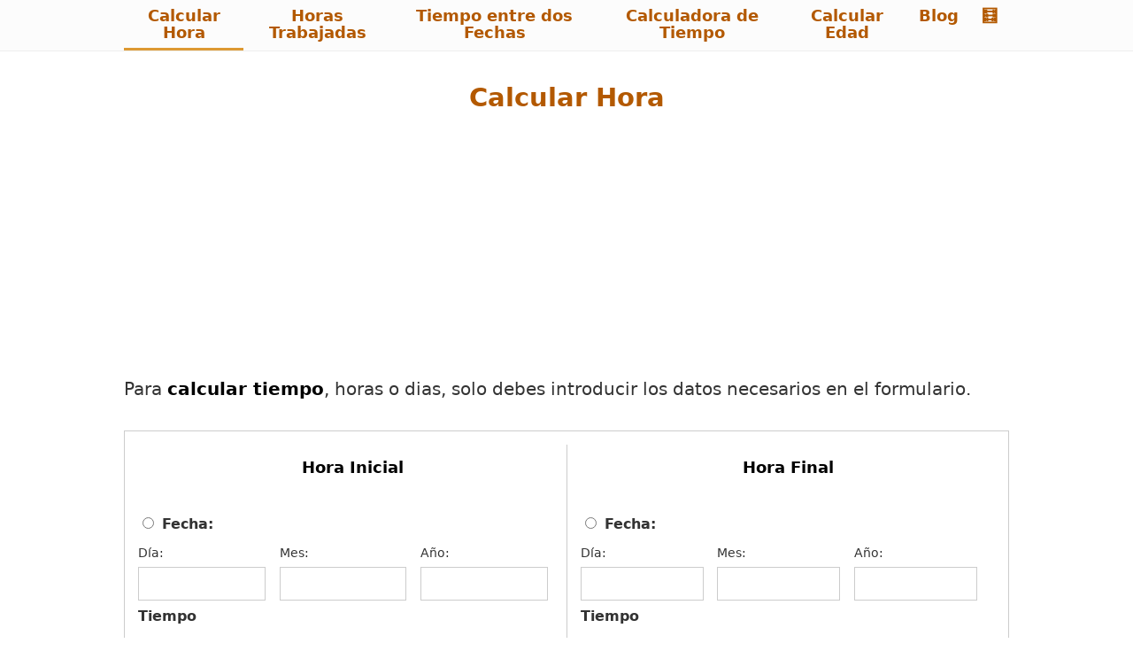

--- FILE ---
content_type: text/html; charset=UTF-8
request_url: https://www.calcularhoras.com/
body_size: 18360
content:
<!DOCTYPE html><html lang="es"><head><meta charset="UTF-8" /><link data-optimized="2" rel="stylesheet" href="https://www.calcularhoras.com/core/litespeed/css/ce0363a6217989bb0eabf7f990dae009.css" /><meta name="viewport" content="width=device-width, initial-scale=1.0" /><link rel="profile" href="https://gmpg.org/xfn/11" /><link rel="pingback" href="https://www.calcularhoras.com/xmlrpc.php" /><meta name='robots' content='index, follow, max-image-preview:large, max-snippet:-1, max-video-preview:-1' /><title>▷ Calcular Horas con la Calculadora de Tiempo ❤️</title><meta name="description" content="Descubre cómo ⭐ CALCULAR HORAS ⭐, con nuestro contador de horas, podrás calcular tiempo entre dos o más fechas, meses, días, horas y minutos." /><link rel="canonical" href="https://www.calcularhoras.com/" /><meta property="og:locale" content="es_ES" /><meta property="og:type" content="website" /><meta property="og:title" content="▷ Calcular Horas con la Calculadora de Tiempo ❤️" /><meta property="og:description" content="Descubre cómo ⭐ CALCULAR HORAS ⭐, con nuestro contador de horas, podrás calcular tiempo entre dos o más fechas, meses, días, horas y minutos." /><meta property="og:url" content="https://www.calcularhoras.com/" /><meta property="og:site_name" content="Calcular Horas" /><meta property="article:modified_time" content="2024-05-25T11:20:22+00:00" /><meta property="og:image" content="https://www.calcularhoras.com/storage/2022/06/calular-tiempo-scaled.jpg" /><meta property="og:image:width" content="2560" /><meta property="og:image:height" content="1920" /><meta property="og:image:type" content="image/jpeg" /><meta name="twitter:card" content="summary_large_image" /> <script type="application/ld+json" class="yoast-schema-graph">{"@context":"https://schema.org","@graph":[{"@type":"WebPage","@id":"https://www.calcularhoras.com/","url":"https://www.calcularhoras.com/","name":"▷ Calcular Horas con la Calculadora de Tiempo ❤️","isPartOf":{"@id":"https://www.calcularhoras.com/#website"},"primaryImageOfPage":{"@id":"https://www.calcularhoras.com/#primaryimage"},"image":{"@id":"https://www.calcularhoras.com/#primaryimage"},"thumbnailUrl":"https://www.calcularhoras.com/storage/2022/06/calular-tiempo-scaled.jpg","datePublished":"2022-05-25T08:45:36+00:00","dateModified":"2024-05-25T11:20:22+00:00","description":"Descubre cómo ⭐ CALCULAR HORAS ⭐, con nuestro contador de horas, podrás calcular tiempo entre dos o más fechas, meses, días, horas y minutos.","inLanguage":"es","potentialAction":[{"@type":"ReadAction","target":["https://www.calcularhoras.com/"]}]},{"@type":"ImageObject","inLanguage":"es","@id":"https://www.calcularhoras.com/#primaryimage","url":"https://www.calcularhoras.com/storage/2022/06/calular-tiempo-scaled.jpg","contentUrl":"https://www.calcularhoras.com/storage/2022/06/calular-tiempo-scaled.jpg","width":2560,"height":1920,"caption":"calcular horas"},{"@type":"WebSite","@id":"https://www.calcularhoras.com/#website","url":"https://www.calcularhoras.com/","name":"Calcular Horas","description":"","potentialAction":[{"@type":"SearchAction","target":{"@type":"EntryPoint","urlTemplate":"https://www.calcularhoras.com/?s={search_term_string}"},"query-input":"required name=search_term_string"}],"inLanguage":"es"}]}</script> <style id='global-styles-inline-css' type='text/css'>body{--wp--preset--color--black: #000000;--wp--preset--color--cyan-bluish-gray: #abb8c3;--wp--preset--color--white: #ffffff;--wp--preset--color--pale-pink: #f78da7;--wp--preset--color--vivid-red: #cf2e2e;--wp--preset--color--luminous-vivid-orange: #ff6900;--wp--preset--color--luminous-vivid-amber: #fcb900;--wp--preset--color--light-green-cyan: #7bdcb5;--wp--preset--color--vivid-green-cyan: #00d084;--wp--preset--color--pale-cyan-blue: #8ed1fc;--wp--preset--color--vivid-cyan-blue: #0693e3;--wp--preset--color--vivid-purple: #9b51e0;--wp--preset--color--main: var(--rehub-main-color);--wp--preset--color--secondary: var(--rehub-sec-color);--wp--preset--color--buttonmain: var(--rehub-main-btn-bg);--wp--preset--color--cyan-grey: #abb8c3;--wp--preset--color--orange-light: #fcb900;--wp--preset--color--red: #cf2e2e;--wp--preset--color--red-bright: #f04057;--wp--preset--color--vivid-green: #00d084;--wp--preset--color--orange: #ff6900;--wp--preset--color--blue: #0693e3;--wp--preset--gradient--vivid-cyan-blue-to-vivid-purple: linear-gradient(135deg,rgba(6,147,227,1) 0%,rgb(155,81,224) 100%);--wp--preset--gradient--light-green-cyan-to-vivid-green-cyan: linear-gradient(135deg,rgb(122,220,180) 0%,rgb(0,208,130) 100%);--wp--preset--gradient--luminous-vivid-amber-to-luminous-vivid-orange: linear-gradient(135deg,rgba(252,185,0,1) 0%,rgba(255,105,0,1) 100%);--wp--preset--gradient--luminous-vivid-orange-to-vivid-red: linear-gradient(135deg,rgba(255,105,0,1) 0%,rgb(207,46,46) 100%);--wp--preset--gradient--very-light-gray-to-cyan-bluish-gray: linear-gradient(135deg,rgb(238,238,238) 0%,rgb(169,184,195) 100%);--wp--preset--gradient--cool-to-warm-spectrum: linear-gradient(135deg,rgb(74,234,220) 0%,rgb(151,120,209) 20%,rgb(207,42,186) 40%,rgb(238,44,130) 60%,rgb(251,105,98) 80%,rgb(254,248,76) 100%);--wp--preset--gradient--blush-light-purple: linear-gradient(135deg,rgb(255,206,236) 0%,rgb(152,150,240) 100%);--wp--preset--gradient--blush-bordeaux: linear-gradient(135deg,rgb(254,205,165) 0%,rgb(254,45,45) 50%,rgb(107,0,62) 100%);--wp--preset--gradient--luminous-dusk: linear-gradient(135deg,rgb(255,203,112) 0%,rgb(199,81,192) 50%,rgb(65,88,208) 100%);--wp--preset--gradient--pale-ocean: linear-gradient(135deg,rgb(255,245,203) 0%,rgb(182,227,212) 50%,rgb(51,167,181) 100%);--wp--preset--gradient--electric-grass: linear-gradient(135deg,rgb(202,248,128) 0%,rgb(113,206,126) 100%);--wp--preset--gradient--midnight: linear-gradient(135deg,rgb(2,3,129) 0%,rgb(40,116,252) 100%);--wp--preset--font-size--small: 13px;--wp--preset--font-size--medium: 20px;--wp--preset--font-size--large: 36px;--wp--preset--font-size--x-large: 42px;--wp--preset--font-family--system-font: -apple-system,BlinkMacSystemFont,"Segoe UI",Roboto,Oxygen-Sans,Ubuntu,Cantarell,"Helvetica Neue",sans-serif;--wp--preset--font-family--rh-nav-font: var(--rehub-nav-font,-apple-system,BlinkMacSystemFont,"Segoe UI",Roboto,Oxygen-Sans,Ubuntu,Cantarell,"Helvetica Neue",sans-serif);--wp--preset--font-family--rh-head-font: var(--rehub-head-font,-apple-system,BlinkMacSystemFont,"Segoe UI",Roboto,Oxygen-Sans,Ubuntu,Cantarell,"Helvetica Neue",sans-serif);--wp--preset--font-family--rh-btn-font: var(--rehub-btn-font,-apple-system,BlinkMacSystemFont,"Segoe UI",Roboto,Oxygen-Sans,Ubuntu,Cantarell,"Helvetica Neue",sans-serif);--wp--preset--font-family--rh-body-font: var(--rehub-body-font,-apple-system,BlinkMacSystemFont,"Segoe UI",Roboto,Oxygen-Sans,Ubuntu,Cantarell,"Helvetica Neue",sans-serif);--wp--preset--spacing--20: 0.44rem;--wp--preset--spacing--30: 0.67rem;--wp--preset--spacing--40: 1rem;--wp--preset--spacing--50: 1.5rem;--wp--preset--spacing--60: 2.25rem;--wp--preset--spacing--70: 3.38rem;--wp--preset--spacing--80: 5.06rem;--wp--preset--shadow--natural: 6px 6px 9px rgba(0, 0, 0, 0.2);--wp--preset--shadow--deep: 12px 12px 50px rgba(0, 0, 0, 0.4);--wp--preset--shadow--sharp: 6px 6px 0px rgba(0, 0, 0, 0.2);--wp--preset--shadow--outlined: 6px 6px 0px -3px rgba(255, 255, 255, 1), 6px 6px rgba(0, 0, 0, 1);--wp--preset--shadow--crisp: 6px 6px 0px rgba(0, 0, 0, 1);}body { margin: 0;--wp--style--global--content-size: 760px;--wp--style--global--wide-size: 900px; }.wp-site-blocks > .alignleft { float: left; margin-right: 2em; }.wp-site-blocks > .alignright { float: right; margin-left: 2em; }.wp-site-blocks > .aligncenter { justify-content: center; margin-left: auto; margin-right: auto; }:where(.is-layout-flex){gap: 0.5em;}:where(.is-layout-grid){gap: 0.5em;}body .is-layout-flow > .alignleft{float: left;margin-inline-start: 0;margin-inline-end: 2em;}body .is-layout-flow > .alignright{float: right;margin-inline-start: 2em;margin-inline-end: 0;}body .is-layout-flow > .aligncenter{margin-left: auto !important;margin-right: auto !important;}body .is-layout-constrained > .alignleft{float: left;margin-inline-start: 0;margin-inline-end: 2em;}body .is-layout-constrained > .alignright{float: right;margin-inline-start: 2em;margin-inline-end: 0;}body .is-layout-constrained > .aligncenter{margin-left: auto !important;margin-right: auto !important;}body .is-layout-constrained > :where(:not(.alignleft):not(.alignright):not(.alignfull)){max-width: var(--wp--style--global--content-size);margin-left: auto !important;margin-right: auto !important;}body .is-layout-constrained > .alignwide{max-width: var(--wp--style--global--wide-size);}body .is-layout-flex{display: flex;}body .is-layout-flex{flex-wrap: wrap;align-items: center;}body .is-layout-flex > *{margin: 0;}body .is-layout-grid{display: grid;}body .is-layout-grid > *{margin: 0;}body{padding-top: 0px;padding-right: 0px;padding-bottom: 0px;padding-left: 0px;}a:where(:not(.wp-element-button)){color: var(--rehub-link-color, violet);text-decoration: none;}h1{font-size: 29px;line-height: 34px;margin-top: 10px;margin-bottom: 31px;}h2{font-size: 25px;line-height: 31px;margin-top: 10px;margin-bottom: 31px;}h3{font-size: 20px;line-height: 28px;margin-top: 10px;margin-bottom: 25px;}h4{font-size: 18px;line-height: 24px;margin-top: 10px;margin-bottom: 18px;}h5{font-size: 16px;line-height: 20px;margin-top: 10px;margin-bottom: 15px;}h6{font-size: 14px;line-height: 20px;margin-top: 0px;margin-bottom: 10px;}.wp-element-button, .wp-block-button__link{background-color: #32373c;border-width: 0;color: #fff;font-family: inherit;font-size: inherit;line-height: inherit;padding: calc(0.667em + 2px) calc(1.333em + 2px);text-decoration: none;}.has-black-color{color: var(--wp--preset--color--black) !important;}.has-cyan-bluish-gray-color{color: var(--wp--preset--color--cyan-bluish-gray) !important;}.has-white-color{color: var(--wp--preset--color--white) !important;}.has-pale-pink-color{color: var(--wp--preset--color--pale-pink) !important;}.has-vivid-red-color{color: var(--wp--preset--color--vivid-red) !important;}.has-luminous-vivid-orange-color{color: var(--wp--preset--color--luminous-vivid-orange) !important;}.has-luminous-vivid-amber-color{color: var(--wp--preset--color--luminous-vivid-amber) !important;}.has-light-green-cyan-color{color: var(--wp--preset--color--light-green-cyan) !important;}.has-vivid-green-cyan-color{color: var(--wp--preset--color--vivid-green-cyan) !important;}.has-pale-cyan-blue-color{color: var(--wp--preset--color--pale-cyan-blue) !important;}.has-vivid-cyan-blue-color{color: var(--wp--preset--color--vivid-cyan-blue) !important;}.has-vivid-purple-color{color: var(--wp--preset--color--vivid-purple) !important;}.has-main-color{color: var(--wp--preset--color--main) !important;}.has-secondary-color{color: var(--wp--preset--color--secondary) !important;}.has-buttonmain-color{color: var(--wp--preset--color--buttonmain) !important;}.has-cyan-grey-color{color: var(--wp--preset--color--cyan-grey) !important;}.has-orange-light-color{color: var(--wp--preset--color--orange-light) !important;}.has-red-color{color: var(--wp--preset--color--red) !important;}.has-red-bright-color{color: var(--wp--preset--color--red-bright) !important;}.has-vivid-green-color{color: var(--wp--preset--color--vivid-green) !important;}.has-orange-color{color: var(--wp--preset--color--orange) !important;}.has-blue-color{color: var(--wp--preset--color--blue) !important;}.has-black-background-color{background-color: var(--wp--preset--color--black) !important;}.has-cyan-bluish-gray-background-color{background-color: var(--wp--preset--color--cyan-bluish-gray) !important;}.has-white-background-color{background-color: var(--wp--preset--color--white) !important;}.has-pale-pink-background-color{background-color: var(--wp--preset--color--pale-pink) !important;}.has-vivid-red-background-color{background-color: var(--wp--preset--color--vivid-red) !important;}.has-luminous-vivid-orange-background-color{background-color: var(--wp--preset--color--luminous-vivid-orange) !important;}.has-luminous-vivid-amber-background-color{background-color: var(--wp--preset--color--luminous-vivid-amber) !important;}.has-light-green-cyan-background-color{background-color: var(--wp--preset--color--light-green-cyan) !important;}.has-vivid-green-cyan-background-color{background-color: var(--wp--preset--color--vivid-green-cyan) !important;}.has-pale-cyan-blue-background-color{background-color: var(--wp--preset--color--pale-cyan-blue) !important;}.has-vivid-cyan-blue-background-color{background-color: var(--wp--preset--color--vivid-cyan-blue) !important;}.has-vivid-purple-background-color{background-color: var(--wp--preset--color--vivid-purple) !important;}.has-main-background-color{background-color: var(--wp--preset--color--main) !important;}.has-secondary-background-color{background-color: var(--wp--preset--color--secondary) !important;}.has-buttonmain-background-color{background-color: var(--wp--preset--color--buttonmain) !important;}.has-cyan-grey-background-color{background-color: var(--wp--preset--color--cyan-grey) !important;}.has-orange-light-background-color{background-color: var(--wp--preset--color--orange-light) !important;}.has-red-background-color{background-color: var(--wp--preset--color--red) !important;}.has-red-bright-background-color{background-color: var(--wp--preset--color--red-bright) !important;}.has-vivid-green-background-color{background-color: var(--wp--preset--color--vivid-green) !important;}.has-orange-background-color{background-color: var(--wp--preset--color--orange) !important;}.has-blue-background-color{background-color: var(--wp--preset--color--blue) !important;}.has-black-border-color{border-color: var(--wp--preset--color--black) !important;}.has-cyan-bluish-gray-border-color{border-color: var(--wp--preset--color--cyan-bluish-gray) !important;}.has-white-border-color{border-color: var(--wp--preset--color--white) !important;}.has-pale-pink-border-color{border-color: var(--wp--preset--color--pale-pink) !important;}.has-vivid-red-border-color{border-color: var(--wp--preset--color--vivid-red) !important;}.has-luminous-vivid-orange-border-color{border-color: var(--wp--preset--color--luminous-vivid-orange) !important;}.has-luminous-vivid-amber-border-color{border-color: var(--wp--preset--color--luminous-vivid-amber) !important;}.has-light-green-cyan-border-color{border-color: var(--wp--preset--color--light-green-cyan) !important;}.has-vivid-green-cyan-border-color{border-color: var(--wp--preset--color--vivid-green-cyan) !important;}.has-pale-cyan-blue-border-color{border-color: var(--wp--preset--color--pale-cyan-blue) !important;}.has-vivid-cyan-blue-border-color{border-color: var(--wp--preset--color--vivid-cyan-blue) !important;}.has-vivid-purple-border-color{border-color: var(--wp--preset--color--vivid-purple) !important;}.has-main-border-color{border-color: var(--wp--preset--color--main) !important;}.has-secondary-border-color{border-color: var(--wp--preset--color--secondary) !important;}.has-buttonmain-border-color{border-color: var(--wp--preset--color--buttonmain) !important;}.has-cyan-grey-border-color{border-color: var(--wp--preset--color--cyan-grey) !important;}.has-orange-light-border-color{border-color: var(--wp--preset--color--orange-light) !important;}.has-red-border-color{border-color: var(--wp--preset--color--red) !important;}.has-red-bright-border-color{border-color: var(--wp--preset--color--red-bright) !important;}.has-vivid-green-border-color{border-color: var(--wp--preset--color--vivid-green) !important;}.has-orange-border-color{border-color: var(--wp--preset--color--orange) !important;}.has-blue-border-color{border-color: var(--wp--preset--color--blue) !important;}.has-vivid-cyan-blue-to-vivid-purple-gradient-background{background: var(--wp--preset--gradient--vivid-cyan-blue-to-vivid-purple) !important;}.has-light-green-cyan-to-vivid-green-cyan-gradient-background{background: var(--wp--preset--gradient--light-green-cyan-to-vivid-green-cyan) !important;}.has-luminous-vivid-amber-to-luminous-vivid-orange-gradient-background{background: var(--wp--preset--gradient--luminous-vivid-amber-to-luminous-vivid-orange) !important;}.has-luminous-vivid-orange-to-vivid-red-gradient-background{background: var(--wp--preset--gradient--luminous-vivid-orange-to-vivid-red) !important;}.has-very-light-gray-to-cyan-bluish-gray-gradient-background{background: var(--wp--preset--gradient--very-light-gray-to-cyan-bluish-gray) !important;}.has-cool-to-warm-spectrum-gradient-background{background: var(--wp--preset--gradient--cool-to-warm-spectrum) !important;}.has-blush-light-purple-gradient-background{background: var(--wp--preset--gradient--blush-light-purple) !important;}.has-blush-bordeaux-gradient-background{background: var(--wp--preset--gradient--blush-bordeaux) !important;}.has-luminous-dusk-gradient-background{background: var(--wp--preset--gradient--luminous-dusk) !important;}.has-pale-ocean-gradient-background{background: var(--wp--preset--gradient--pale-ocean) !important;}.has-electric-grass-gradient-background{background: var(--wp--preset--gradient--electric-grass) !important;}.has-midnight-gradient-background{background: var(--wp--preset--gradient--midnight) !important;}.has-small-font-size{font-size: var(--wp--preset--font-size--small) !important;}.has-medium-font-size{font-size: var(--wp--preset--font-size--medium) !important;}.has-large-font-size{font-size: var(--wp--preset--font-size--large) !important;}.has-x-large-font-size{font-size: var(--wp--preset--font-size--x-large) !important;}.has-system-font-font-family{font-family: var(--wp--preset--font-family--system-font) !important;}.has-rh-nav-font-font-family{font-family: var(--wp--preset--font-family--rh-nav-font) !important;}.has-rh-head-font-font-family{font-family: var(--wp--preset--font-family--rh-head-font) !important;}.has-rh-btn-font-font-family{font-family: var(--wp--preset--font-family--rh-btn-font) !important;}.has-rh-body-font-font-family{font-family: var(--wp--preset--font-family--rh-body-font) !important;}
.wp-block-navigation a:where(:not(.wp-element-button)){color: inherit;}
:where(.wp-block-post-template.is-layout-flex){gap: 1.25em;}:where(.wp-block-post-template.is-layout-grid){gap: 1.25em;}
:where(.wp-block-columns.is-layout-flex){gap: 2em;}:where(.wp-block-columns.is-layout-grid){gap: 2em;}
.wp-block-pullquote{font-size: 1.5em;line-height: 1.6;}
.wp-block-post-title{margin-top: 4px;margin-right: 0;margin-bottom: 15px;margin-left: 0;}
.wp-block-image{margin-top: 0px;margin-bottom: 31px;}
.wp-block-media-text{margin-top: 0px;margin-bottom: 31px;}
.wp-block-post-content{font-size: 16px;line-height: 28px;}</style><style id='quads-styles-inline-css' type='text/css'>.quads-location ins.adsbygoogle {
        background: transparent !important;
    }
    .quads.quads_ad_container { display: grid; grid-template-columns: auto; grid-gap: 10px; padding: 10px; }
    .grid_image{animation: fadeIn 0.5s;-webkit-animation: fadeIn 0.5s;-moz-animation: fadeIn 0.5s;
        -o-animation: fadeIn 0.5s;-ms-animation: fadeIn 0.5s;}
    .quads-ad-label { font-size: 12px; text-align: center; color: #333;}
    .quads_click_impression { display: none;}</style> <script type="text/javascript" src="https://www.calcularhoras.com/core/modules/73689bda23/elemental_calculator.js" id="elemental_calculator_script-js"></script> <script type="text/javascript" src="https://www.calcularhoras.com/lib/js/jquery/jquery.min.js" id="jquery-core-js"></script> <script type="text/javascript" src="https://www.calcularhoras.com/lib/js/jquery/jquery-migrate.min.js" id="jquery-migrate-js"></script> <link rel="https://api.w.org/" href="https://www.calcularhoras.com/wp-json/" /><link rel="alternate" type="application/json" href="https://www.calcularhoras.com/wp-json/wp/v2/pages/1722" /><link rel="EditURI" type="application/rsd+xml" title="RSD" href="https://www.calcularhoras.com/xmlrpc.php?rsd" /><link rel='shortlink' href='https://www.calcularhoras.com/' /><link rel="alternate" type="application/json+oembed" href="https://www.calcularhoras.com/wp-json/oembed/1.0/embed?url=https%3A%2F%2Fwww.calcularhoras.com%2F" /><link rel="alternate" type="text/xml+oembed" href="https://www.calcularhoras.com/wp-json/oembed/1.0/embed?url=https%3A%2F%2Fwww.calcularhoras.com%2F&#038;format=xml" /><style>/* CSS added by WP Meta and Date Remover*/.entry-meta {display:none !important;}
	.home .entry-meta { display: none; }
	.entry-footer {display:none !important;}
	.home .entry-footer { display: none; }</style><style>/* CSS added by WP Meta and Date Remover*/.entry-meta {display:none !important;}
	.home .entry-meta { display: none; }
	.entry-footer {display:none !important;}
	.home .entry-footer { display: none; }</style><style>a {
  text-decoration: none;
}

a:where(:not(.wp-element-button)) {
   text-decoration: none;
}
	
.calculatrice input.calc_resultat, .calculatrice input.calc_resultat:hover, .calculatrice input.calc_resultat.active, .calculatrice input.calc_resultat:focus {
  border-color: #eae6ca;
  background-color: #eae6ca;
  font-size:x-large;
  color:#b35900;
}
	
.calculatrice td.calc_td_resultat, .calculatrice td.calc_td_btn {
   background-color:#F7F9F4;
   /*background-color:#C2BC75;*/

}
	
.icon-search-onclick{   
	display: none;
}
body.home .font140 {   
	visibility: hidden;
}
.same-category-post-item {
    /* border-bottom: 1px solid #ccc; */
	  border-bottom: 0px;
    list-style: none;
    list-style-type: none;
    margin: 3px 0;
    padding: 3px 0;
    text-transform: uppercase;
}

.widget {
    margin-bottom: 35px;
    clear: both;
    overflow: hidden;
    font-size: 17px;
}
	
nav.top_menu>ul>li>a {
 
	color:#b35900;
	font-size:large;
	text-align:center;
	
}
	  
}
.row_social_inpost{
	
	text-align: center;
	
}

.title_single_area h1 {
    
    font-size: 25px;
    /*line-height: 34px;*/
    margin: 0 0 40px 0;
    word-break: break-word;
}
.entry-title{
	
	text-align: center;
	
}


.title h1 {
      
	margin: 0 0 16px 0;
	text-align: center;
	margin-top: 15px
}

h1{
   
    color:#B35900;
	text-align: center;
}

article p, .post p {
	  
	/*font-size: 18px;
    line-height: 30px;*/
    text-align: justify;
}

.ht-notification-text p{
	text-align:center;
}

.f_text_span{
	
	text-align:center;
}

h2,h3{
   
	  text-align: left;
	  color:#B35900;
}

.dark_body .main-side .rh-post-wrapper .title h1 {
    color:#B35900;
}

article strong, .post strong {
    font-weight: bold;
    color:white;
}
span.pbc-label {
	background-color:red;
}
.pbc-styles, .pbc-new-countdown{
	margin-top:10em;
}

.related_title
{
	display:none;
}
article strong, .post strong {
    font-weight: bold;
    color: black;
}


.logo .textlogo {
    display:none
}
.rh-flex-justify-center {
    justify-content: left;
}

.rate-bar-bar {

   background: #F9C854;
    
}

@media only screen and (max-width: 768px) {
   
	h2,h3{
   
	  text-align:center;
	  color:#B35900;
  }

}

form.search-form input[type="text"] {
    border: 1px solid #e1e1e1;
    height: 38px;
    background-color: #fff;
    padding: 2px 45px 2px 12px;
    width: 100%;
}

/*.main-side:not(.full_width) {
    width: 100%;
}

.sidebar{
    
display: none;

}
*/

#login h1 a, body.login h1 a {
  background-size: 50px 50px;
 
}
.mb15 {
    margin-bottom: 15px !important;
    text-align: center;
}
/*.post-comments {
    display:none
}*/</style> <script></script> <script>document.cookie = 'quads_browser_width='+screen.width;</script><link rel="preload" href="https://www.calcularhoras.com/core/assets/67b475a9c6/fonts/rhicons.woff2?3oibrk" as="font" type="font/woff2" crossorigin="crossorigin"><style type="text/css">nav.top_menu > ul > li,.main-nav.dark_style nav.top_menu>ul>li{border:none;}.post,body .post-readopt .post-inner,body .post-readopt:not(.main-side),body .post-readopt .post,.post p{font-size:20px;line-height:32px;}#main_header,.is-sticky .logo_section_wrap,.sticky-active.logo_section_wrap{background-color:#f5eec6 !important}.main-nav.white_style{border-top:none}nav.top_menu > ul:not(.off-canvas) > li > a:after{top:auto;bottom:0}.header-top{border:none;} .widget .title:after{border-bottom:2px solid #dd9933;}.rehub-main-color-border,nav.top_menu > ul > li.vertical-menu.border-main-color .sub-menu,.rh-main-bg-hover:hover,.wp-block-quote,ul.def_btn_link_tabs li.active a,.wp-block-pullquote{border-color:#dd9933;}.wpsm_promobox.rehub_promobox{border-left-color:#dd9933!important;}.color_link{color:#dd9933 !important;}.featured_slider:hover .score,.top_chart_controls .controls:hover,article.post .wpsm_toplist_heading:before{border-color:#dd9933;}.btn_more:hover,.tw-pagination .current{border:1px solid #dd9933;color:#fff}.rehub_woo_review .rehub_woo_tabs_menu li.current{border-top:3px solid #dd9933;}.gallery-pics .gp-overlay{box-shadow:0 0 0 4px #dd9933 inset;}.post .rehub_woo_tabs_menu li.current,.woocommerce div.product .woocommerce-tabs ul.tabs li.active{border-top:2px solid #dd9933;}.rething_item a.cat{border-bottom-color:#dd9933}nav.top_menu ul li ul.sub-menu{border-bottom:2px solid #dd9933;}.widget.deal_daywoo,.elementor-widget-wpsm_woofeatured .deal_daywoo{border:3px solid #dd9933;padding:20px;background:#fff;}.deal_daywoo .wpsm-bar-bar{background-color:#dd9933 !important} #buddypress div.item-list-tabs ul li.selected a span,#buddypress div.item-list-tabs ul li.current a span,#buddypress div.item-list-tabs ul li a span,.user-profile-div .user-menu-tab > li.active > a,.user-profile-div .user-menu-tab > li.active > a:focus,.user-profile-div .user-menu-tab > li.active > a:hover,.news_in_thumb:hover a.rh-label-string,.news_out_thumb:hover a.rh-label-string,.col-feat-grid:hover a.rh-label-string,.carousel-style-deal .re_carousel .controls,.re_carousel .controls:hover,.openedprevnext .postNavigation .postnavprev,.postNavigation .postnavprev:hover,.top_chart_pagination a.selected,.flex-control-paging li a.flex-active,.flex-control-paging li a:hover,.btn_more:hover,body .tabs-menu li:hover,body .tabs-menu li.current,.featured_slider:hover .score,#bbp_user_edit_submit,.bbp-topic-pagination a,.bbp-topic-pagination a,.custom-checkbox label.checked:after,.slider_post .caption,ul.postpagination li.active a,ul.postpagination li:hover a,ul.postpagination li a:focus,.top_theme h5 strong,.re_carousel .text:after,#topcontrol:hover,.main_slider .flex-overlay:hover a.read-more,.rehub_chimp #mc_embed_signup input#mc-embedded-subscribe,#rank_1.rank_count,#toplistmenu > ul li:before,.rehub_chimp:before,.wpsm-members > strong:first-child,.r_catbox_btn,.wpcf7 .wpcf7-submit,.wpsm_pretty_hover li:hover,.wpsm_pretty_hover li.current,.rehub-main-color-bg,.togglegreedybtn:after,.rh-bg-hover-color:hover a.rh-label-string,.rh-main-bg-hover:hover,.rh_wrapper_video_playlist .rh_video_currently_playing,.rh_wrapper_video_playlist .rh_video_currently_playing.rh_click_video:hover,.rtmedia-list-item .rtmedia-album-media-count,.tw-pagination .current,.dokan-dashboard .dokan-dash-sidebar ul.dokan-dashboard-menu li.active,.dokan-dashboard .dokan-dash-sidebar ul.dokan-dashboard-menu li:hover,.dokan-dashboard .dokan-dash-sidebar ul.dokan-dashboard-menu li.dokan-common-links a:hover,#ywqa-submit-question,.woocommerce .widget_price_filter .ui-slider .ui-slider-range,.rh-hov-bor-line > a:after,nav.top_menu > ul:not(.off-canvas) > li > a:after,.rh-border-line:after,.wpsm-table.wpsm-table-main-color table tr th,.rh-hov-bg-main-slide:before,.rh-hov-bg-main-slidecol .col_item:before,.mvx-tablink.active::before{background:#dd9933;}@media (max-width:767px){.postNavigation .postnavprev{background:#dd9933;}}.rh-main-bg-hover:hover,.rh-main-bg-hover:hover .whitehovered,.user-profile-div .user-menu-tab > li.active > a{color:#fff !important} a,.carousel-style-deal .deal-item .priced_block .price_count ins,nav.top_menu ul li.menu-item-has-children ul li.menu-item-has-children > a:before,.top_chart_controls .controls:hover,.flexslider .fa-pulse,.footer-bottom .widget .f_menu li a:hover,.comment_form h3 a,.bbp-body li.bbp-forum-info > a:hover,.bbp-body li.bbp-topic-title > a:hover,#subscription-toggle a:before,#favorite-toggle a:before,.aff_offer_links .aff_name a,.rh-deal-price,.commentlist .comment-content small a,.related_articles .title_cat_related a,article em.emph,.campare_table table.one td strong.red,.sidebar .tabs-item .detail p a,.footer-bottom .widget .title span,footer p a,.welcome-frase strong,article.post .wpsm_toplist_heading:before,.post a.color_link,.categoriesbox:hover h3 a:after,.bbp-body li.bbp-forum-info > a,.bbp-body li.bbp-topic-title > a,.widget .title i,.woocommerce-MyAccount-navigation ul li.is-active a,.category-vendormenu li.current a,.deal_daywoo .title,.rehub-main-color,.wpsm_pretty_colored ul li.current a,.wpsm_pretty_colored ul li.current,.rh-heading-hover-color:hover h2 a,.rh-heading-hover-color:hover h3 a,.rh-heading-hover-color:hover h4 a,.rh-heading-hover-color:hover h5 a,.rh-heading-hover-color:hover h3,.rh-heading-hover-color:hover h2,.rh-heading-hover-color:hover h4,.rh-heading-hover-color:hover h5,.rh-heading-hover-color:hover .rh-heading-hover-item a,.rh-heading-icon:before,.widget_layered_nav ul li.chosen a:before,.wp-block-quote.is-style-large p,ul.page-numbers li span.current,ul.page-numbers li a:hover,ul.page-numbers li.active a,.page-link > span:not(.page-link-title),blockquote:not(.wp-block-quote) p,span.re_filtersort_btn:hover,span.active.re_filtersort_btn,.deal_daywoo .price,div.sortingloading:after{color:#dd9933;}a{color:#dd9933;} .page-link > span:not(.page-link-title),.widget.widget_affegg_widget .title,.widget.top_offers .title,.widget.cegg_widget_products .title,header .header_first_style .search form.search-form [type="submit"],header .header_eight_style .search form.search-form [type="submit"],.filter_home_pick span.active,.filter_home_pick span:hover,.filter_product_pick span.active,.filter_product_pick span:hover,.rh_tab_links a.active,.rh_tab_links a:hover,.wcv-navigation ul.menu li.active,.wcv-navigation ul.menu li:hover a,form.search-form [type="submit"],.rehub-sec-color-bg,input#ywqa-submit-question,input#ywqa-send-answer,.woocommerce button.button.alt,.tabsajax span.active.re_filtersort_btn,.wpsm-table.wpsm-table-sec-color table tr th,.rh-slider-arrow,.rh-hov-bg-sec-slide:before,.rh-hov-bg-sec-slidecol .col_item:before{background:#97bf20 !important;color:#fff !important;outline:0}.widget.widget_affegg_widget .title:after,.widget.top_offers .title:after,.widget.cegg_widget_products .title:after{border-top-color:#97bf20 !important;}.page-link > span:not(.page-link-title){border:1px solid #97bf20;}.page-link > span:not(.page-link-title),.header_first_style .search form.search-form [type="submit"] i{color:#fff !important;}.rh_tab_links a.active,.rh_tab_links a:hover,.rehub-sec-color-border,nav.top_menu > ul > li.vertical-menu.border-sec-color > .sub-menu,body .rh-slider-thumbs-item--active{border-color:#97bf20}.rh_wrapper_video_playlist .rh_video_currently_playing,.rh_wrapper_video_playlist .rh_video_currently_playing.rh_click_video:hover{background-color:#97bf20;box-shadow:1200px 0 0 #97bf20 inset;}.rehub-sec-color{color:#97bf20}  .woocommerce .woo-button-area .masked_coupon,.woocommerce a.woo_loop_btn,.woocommerce .button.checkout,.woocommerce input.button.alt,.woocommerce a.add_to_cart_button:not(.flat-woo-btn),.woocommerce-page a.add_to_cart_button:not(.flat-woo-btn),.woocommerce .single_add_to_cart_button,.woocommerce div.product form.cart .button,.woocommerce .checkout-button.button,.priced_block .btn_offer_block,.priced_block .button,.rh-deal-compact-btn,input.mdf_button,#buddypress input[type="submit"],#buddypress input[type="button"],#buddypress input[type="reset"],#buddypress button.submit,.wpsm-button.rehub_main_btn,.wcv-grid a.button,input.gmw-submit,#ws-plugin--s2member-profile-submit,#rtmedia_create_new_album,input[type="submit"].dokan-btn-theme,a.dokan-btn-theme,.dokan-btn-theme,#wcfm_membership_container a.wcfm_submit_button,.woocommerce button.button,.rehub-main-btn-bg,.woocommerce #payment #place_order,.wc-block-grid__product-add-to-cart.wp-block-button .wp-block-button__link{background:none #ff9600 !important;color:#ffffff !important;fill:#ffffff !important;border:none !important;text-decoration:none !important;outline:0;box-shadow:-1px 6px 19px rgba(255,150,0,0.2) !important;border-radius:0 !important;}.rehub-main-btn-bg > a{color:#ffffff !important;}.woocommerce a.woo_loop_btn:hover,.woocommerce .button.checkout:hover,.woocommerce input.button.alt:hover,.woocommerce a.add_to_cart_button:not(.flat-woo-btn):hover,.woocommerce-page a.add_to_cart_button:not(.flat-woo-btn):hover,.woocommerce a.single_add_to_cart_button:hover,.woocommerce-page a.single_add_to_cart_button:hover,.woocommerce div.product form.cart .button:hover,.woocommerce-page div.product form.cart .button:hover,.woocommerce .checkout-button.button:hover,.priced_block .btn_offer_block:hover,.wpsm-button.rehub_main_btn:hover,#buddypress input[type="submit"]:hover,#buddypress input[type="button"]:hover,#buddypress input[type="reset"]:hover,#buddypress button.submit:hover,.small_post .btn:hover,.ap-pro-form-field-wrapper input[type="submit"]:hover,.wcv-grid a.button:hover,#ws-plugin--s2member-profile-submit:hover,.rething_button .btn_more:hover,#wcfm_membership_container a.wcfm_submit_button:hover,.woocommerce #payment #place_order:hover,.woocommerce button.button:hover,.rehub-main-btn-bg:hover,.rehub-main-btn-bg:hover > a,.wc-block-grid__product-add-to-cart.wp-block-button .wp-block-button__link:hover{background:none #ff9600 !important;color:#ffffff !important;border-color:transparent;box-shadow:-1px 6px 13px #d3d3d3 !important;}.rehub_offer_coupon:hover{border:1px dashed #ff9600;}.rehub_offer_coupon:hover i.far,.rehub_offer_coupon:hover i.fal,.rehub_offer_coupon:hover i.fas{color:#ff9600}.re_thing_btn .rehub_offer_coupon.not_masked_coupon:hover{color:#ff9600 !important}.woocommerce a.woo_loop_btn:active,.woocommerce .button.checkout:active,.woocommerce .button.alt:active,.woocommerce a.add_to_cart_button:not(.flat-woo-btn):active,.woocommerce-page a.add_to_cart_button:not(.flat-woo-btn):active,.woocommerce a.single_add_to_cart_button:active,.woocommerce-page a.single_add_to_cart_button:active,.woocommerce div.product form.cart .button:active,.woocommerce-page div.product form.cart .button:active,.woocommerce .checkout-button.button:active,.wpsm-button.rehub_main_btn:active,#buddypress input[type="submit"]:active,#buddypress input[type="button"]:active,#buddypress input[type="reset"]:active,#buddypress button.submit:active,.ap-pro-form-field-wrapper input[type="submit"]:active,.wcv-grid a.button:active,#ws-plugin--s2member-profile-submit:active,.woocommerce #payment #place_order:active,input[type="submit"].dokan-btn-theme:active,a.dokan-btn-theme:active,.dokan-btn-theme:active,.woocommerce button.button:active,.rehub-main-btn-bg:active,.wc-block-grid__product-add-to-cart.wp-block-button .wp-block-button__link:active{background:none #ff9600 !important;box-shadow:0 1px 0 #999 !important;top:2px;color:#ffffff !important;}.rehub_btn_color,.rehub_chimp_flat #mc_embed_signup input#mc-embedded-subscribe{background-color:#ff9600;border:1px solid #ff9600;color:#ffffff;text-shadow:none}.rehub_btn_color:hover{color:#ffffff;background-color:#ff9600;border:1px solid #ff9600;}.rething_button .btn_more{border:1px solid #ff9600;color:#ff9600;}.rething_button .priced_block.block_btnblock .price_count{color:#ff9600;font-weight:normal;}.widget_merchant_list .buttons_col{background-color:#ff9600 !important;}.widget_merchant_list .buttons_col a{color:#ffffff !important;}.rehub-svg-btn-fill svg{fill:#ff9600;}.rehub-svg-btn-stroke svg{stroke:#ff9600;}@media (max-width:767px){#float-panel-woo-area{border-top:1px solid #ff9600}}:root{--rehub-main-color:#dd9933;--rehub-sec-color:#97bf20;--rehub-main-btn-bg:#ff9600;--rehub-link-color:#dd9933;}@media screen and (min-width:1140px){.rh-boxed-container .rh-outer-wrap{width:1030px}.rh-container,.content{width:1000px;}.centered-container .vc_col-sm-12 > * > .wpb_wrapper,.vc_section > .vc_row,body .elementor-section.elementor-section-boxed > .elementor-container,.wp-block-cover__inner-container{max-width:1000px}.vc_row.vc_rehub_container > .vc_col-sm-8,.main-side:not(.full_width){width:700px}.vc_row.vc_rehub_container>.vc_col-sm-4,.sidebar,.side-twocol{width:275px}.side-twocol .columns{height:200px}.main_slider.flexslider .slides .slide{height:418px;line-height:418px}.main_slider.flexslider{height:418px}.main-side,.gallery-pics{width:700px;}.main_slider.flexslider{width:calc(100% - 275px);}.main_slider .flex-overlay h2{font-size:36px;line-height:34px}.offer_grid .offer_thumb img,.offer_grid figure img,figure.eq_figure img{height:130px}header .logo{max-width:275px;}.rh_video_playlist_column_full .rh_container_video_playlist{width:275px !important}.rh_video_playlist_column_full .rh_wrapper_player{width:calc(100% - 275px) !important;}.rehub_chimp h3{font-size:20px}.outer_mediad_left{margin-left:-650px !important}.outer_mediad_right{margin-left:530px !important}}</style><script async src="https://pagead2.googlesyndication.com/pagead/js/adsbygoogle.js?client=ca-pub-9531827705395298"
     crossorigin="anonymous"></script><link rel="icon" href="https://www.calcularhoras.com/storage/2022/06/cropped-calcular-horas-logo-32x32.png" sizes="32x32" /><link rel="icon" href="https://www.calcularhoras.com/storage/2022/06/cropped-calcular-horas-logo-192x192.png" sizes="192x192" /><link rel="apple-touch-icon" href="https://www.calcularhoras.com/storage/2022/06/cropped-calcular-horas-logo-180x180.png" /><meta name="msapplication-TileImage" content="https://www.calcularhoras.com/storage/2022/06/cropped-calcular-horas-logo-270x270.png" /></head><body class="home page-template-default page page-id-1722 wp-embed-responsive noinnerpadding"><div class="rh-outer-wrap"><div id="top_ankor"></div><header id="main_header" class="white_style width-100p position-relative"><div class="header_wrap"><div class="logo_section_wrap hideontablet"><div class="rh-container"><div class="logo-section header_clean_style clearfix pt0 pb0"></div></div></div><div class="main-nav white_style"><div class="rh-container"><nav class="top_menu"><ul id="menu-principal" class="menu"><li id="menu-item-1036" class="menu-item menu-item-type-custom menu-item-object-custom current-menu-item current_page_item menu-item-home"><a href="https://www.calcularhoras.com/">Calcular Hora</a></li><li id="menu-item-1860" class="menu-item menu-item-type-post_type menu-item-object-page"><a href="https://www.calcularhoras.com/horas-trabajo/">Horas Trabajadas</a></li><li id="menu-item-1959" class="menu-item menu-item-type-post_type menu-item-object-page"><a href="https://www.calcularhoras.com/calculadora-tiempo-entre-dos-fechas/">Tiempo entre dos Fechas</a></li><li id="menu-item-1861" class="menu-item menu-item-type-custom menu-item-object-custom"><a href="https://www.calcularhoras.com/calculadora-tiempo/">Calculadora de Tiempo</a></li><li id="menu-item-1949" class="menu-item menu-item-type-post_type menu-item-object-page"><a href="https://www.calcularhoras.com/calcular-edad/">Calcular Edad</a></li><li id="menu-item-2026" class="menu-item menu-item-type-post_type menu-item-object-page"><a href="https://www.calcularhoras.com/blog/">Blog</a></li><li id="menu-item-2027" class="menu-item menu-item-type-post_type menu-item-object-page"><a href="https://www.calcularhoras.com/calculadora-matematica/">🧮</a></li></ul></nav><div class="responsive_nav_wrap rh_mobile_menu"><div id="dl-menu" class="dl-menuwrapper rh-flex-center-align">
<button id="dl-trigger" class="dl-trigger" aria-label="Menu">
<svg viewBox="0 0 32 32" xmlns="http://www.w3.org/2000/svg">
<g>
<line stroke-linecap="round" id="rhlinemenu_1" y2="7" x2="29" y1="7" x1="3"/>
<line stroke-linecap="round" id="rhlinemenu_2" y2="16" x2="18" y1="16" x1="3"/>
<line stroke-linecap="round" id="rhlinemenu_3" y2="25" x2="26" y1="25" x1="3"/>
</g>
</svg>
</button><div id="mobile-menu-icons" class="rh-flex-center-align rh-flex-right-align">
<button class='icon-search-onclick' aria-label='Search'><i class='rhicon rhi-search'></i></button></div></div></div></div></div></div></header><div class="rh-container full_width"><div class="rh-content-wrap clearfix "><div class="main-side page clearfix full_width" id="content"><div class="rh-post-wrapper"><article class="post mb0" id="page-1722"><div class="title"><h1 class="entry-title">Calcular Hora</h1></div><div class="quads-location quads-ad2463 " id="quads-ad2463" style="float:none;text-align:center;padding:0px 0 0px 0;" data-lazydelay="3000"> <script async src="https://pagead2.googlesyndication.com/pagead/js/adsbygoogle.js?client=ca-pub-9531827705395298"
     crossorigin="anonymous"></script> 
<ins class="adsbygoogle"
style="display:block"
data-ad-client="ca-pub-9531827705395298"
data-ad-slot="1690321812"
data-ad-format="auto"
data-full-width-responsive="true"></ins> <script>(adsbygoogle = window.adsbygoogle || []).push({});</script> </div><p class="has-text-align-center">Para <strong>calcular tiempo</strong>, horas o dias, solo debes introducir los datos necesarios en el formulario.</p><div class='wpc_container'><form id='wpc_form'><div class='wpc_container_border'><div class='left'><div class=''><h2 class='title_calulator_hour'>Hora Inicial</h2>
<input type='radio' name='hour_left' value='date' id='fecha1' required class='hour_left'> <label for='fecha1'><span>  Fecha:</span></label></div><div class=' fecha1_fields'><div class='wpc_33'>
<span >Día:</span><br/>
<input type='number' id='wpc_day1' name='' required min='1' max='31'></div><div class='wpc_33'>
<span >Mes:</span><br/>
<input type='number' id='wpc_month1' name='' required min='1' max='12'></div><div class='wpc_33'>
<span >Año:</span><br/>
<input type='number' id='wpc_year1' name='' required min='1901' max='9000'></div></div>
<label for=''><span class='title' >Tiempo</span></label><div class='fecha1_fields'><div class='wpc_33'>
<span >Hora:</span><br/>
<input type='number' id='wpc_hour1' value='12' name='' required min='0' max='23'></div><div class='wpc_33'>
<span >Minutos:</span><br/>
<input type='number' id='wpc_minutes1' value='00' name='' required min='0' max='59'></div><div class='wpc_33'>
<span >Segundos:</span><br/>
<input type='number' id='wpc_seconds1' value='00' name='' required min='0' max='59'></div></div><div class='ahora_container'>
<input type='radio' name='hour_left' value='now'   id='ahora1' required class='hour_left'>
<label for='ahora1'><span> Ahora: </span> </label> <span id='wpc_now1'></span></div></div><div class='right'><div class=''><h2 class='title_calulator_hour'>Hora Final</h2>
<input type='radio' name='hour_right' value='date' id='fecha2' class='hour_right' required>  <label for='fecha2'><span>  Fecha:</span></label></div><div class='fecha2_fields'><div class='wpc_33'>
<span >Día:</span><br/>
<input type='number' id='wpc_day2' name='' required min='1' max='31'></div><div class='wpc_33'>
<span >Mes:</span><br/>
<input type='number' id='wpc_month2' name='' required min='1' max='12'></div><div class='wpc_33'>
<span >Año:</span><br/>
<input type='number' id='wpc_year2' name='' required  min='1901' max='9000'></div></div>
<label><span class='title' > Tiempo</span></label><div class='fecha2_fields'><div class='wpc_33'>
<span >Hora:</span><br/>
<input type='number' id='wpc_hour2'  value='12' name='' required min='0' max='23'></div><div class='wpc_33'>
<span >Minutos:</span><br/>
<input type='number' id='wpc_minutes2' value='00' name='' required min='0' max='59'></div><div class='wpc_33'>
<span >Segundos:</span><br/>
<input type='number' id='wpc_seconds2' value='00' name='' required min='0' max='59'></div></div><div class='ahora_container'>
<input type='radio' name='hour_right' value='now'  id='ahora2' class='hour_right'>
<label for='ahora2'><span> Ahora: </span></label>  <span id='wpc_now2'></span></div><div class='wpc_operater_conatiner'>
<input type='radio' name='hour_right' value='operator' class='hour_right'>
<select name='wpc_operator' id='wpc_operator'><option>+</option><option>-</option>
</select>
<input type='number' name='' value='0' id='wpc_year3' min='0'> 		<span class='hours_operation'>Años</span>
<input type='number' name='' value='0' id='wpc_week3' min='0'> 		<span class='hours_operation'>Semanas</span>
<input type='number' name='' value='0' id='wpc_day3' min='0'> 		<span class='hours_operation'>Días</span>
<input type='number' name='' value='0' id='wpc_hours3' min='0'> 		<span class='hours_operation'>Horas</span>
<input type='number' name='' value='0' id='wpc_minutes3' min='0'> 		<span class='hours_operation'>Minutos</span></div></div></div><div class='wpc_lower'><div class=''><input type='submit' id='wpc_calculate' name='Calculate' Value='Calcular horas'/></div><div class=''><div id='wpc_result1' style='display:none'><div id='wpc_error1' style='display:none'> ¡Entrada incorrecta!</div><div class='wpc_bold'>
<strong>
La diferencia es de:<br/>
<span id='wpc_result_total_hours'></span> horas<br/>
<span id='wpc_result_total_minutes'></span> minutos<br/>
<span id='wpc_result_total_seconds'></span> segundos
</strong></div><hr><div class='wpc_total'>
diferencia total en años = <span id='wpc_result_total_years'></span> años.<br/>
diferencia total en meses = <span id='wpc_result_total_months'></span> meses.<br/>
diferencia total en semanas = <span id='wpc_result_total_weeks'></span> semanas.<br/>
diferencia total en días = <span id='wpc_result_total_days'></span> días.</div><hr><div class='wpc_url' onclick="window.open('https://www.calcularhoras.com/calculadora-tiempo/', '_blank');">Para más información visita la Calculadora de Tiempo, haciendo click aquí</div><hr></div><div id='wpc_result2' style='display:none'><div id='wpc_error2' style='display:none'> ¡Entrada incorrecta!</div><div class='wpc_bold'>Se trata del : <span id='wpc_result_operator'> 08/10/2023 13:17:19 </span></div><hr><div class='wpc_url' onclick="window.open('https://www.calcularhoras.com/calculadora-tiempo/', '_blank');">Para más información visita la Calculadora de Tiempo, haciendo click aquí</div><hr></div></div></div></form></div><div class="quads-location quads-ad2464" id="quads-ad2464" style="float:none;margin:10px 0 10px 0;text-align:center;"> <script async src="https://pagead2.googlesyndication.com/pagead/js/adsbygoogle.js?client=ca-pub-9531827705395298"
     crossorigin="anonymous"></script> 
<ins class="adsbygoogle"
style="display:block"
data-ad-client="ca-pub-9531827705395298"
data-ad-slot="1690321812"
data-ad-format="auto"
data-full-width-responsive="true"></ins> <script>(adsbygoogle = window.adsbygoogle || []).push({});</script></div><hr class="wp-block-separator has-alpha-channel-opacity"/><div style="height:100px" aria-hidden="true" class="wp-block-spacer"></div><hr class="wp-block-separator has-alpha-channel-opacity"/><p>La calculadora de tiempo u horas online, nos indica cuántos segundos, minutos, horas, días, meses y años hay entre dos fechas. Exactamente proporciona el rango tiempo entre dos momentos o instantes diferentes para calcular tiempo.</p><p>Además, puede usar este contador totalmente gratis para calcular la diferencia de fecha, representada mediante el número días hábiles entre las dos fechas seleccionadas y así poder calcular tiempo.&nbsp;</p><h2 class="wp-block-heading">Sobre la hora y la fecha</h2><p>El tiempo se suele usar como un término más global e indeterminado ya que carece de precisión por lo cual puede resultar algo ambiguo ya que comprende muchos aspectos o factores, desde épocas, periodos, siglos…. Mientras que se recurre a la fecha para definir algo concreto o preciso, expresado en un día, mes y año, representado por un número específico. La cual podrás usar en nuestro <strong>contador de horas</strong>.</p><h2 class="wp-block-heading">El Tiempo según la clásica Grecia:</h2><p>Esta palabra procede del latín “tempus”, desde una perspectiva aristotélica, el significado se relaciona con el movimiento y la propia la física, estableciendo una relación entre precedido y lo sucedido, o lo que es lo mismo entre el pasado y el presente.</p><h2 class="wp-block-heading">Tiempo según Leibniz &amp; Newton:</h2><p>Leibniz entendía el tiempo como un proceso en la existencia de elementos con los que puede entrar en contacto incluso interactuar con ellos. Newton comprende el tiempo como una medida completa y única, que se desarrolla sin la ayuda de ninguna fuerza o factor externo.</p><p>También podemos entender otros significados de tiempo, refiriéndose al tiempo atmosférico, como estado atmosférico de un lugar y momento determinado, dependiendo de factores como la presión atmosférica, la temperatura exterior, la nubosidad, ausencia de lluvias, el viento …</p><h2 class="wp-block-heading">Representación mundial de la fecha para calcular tiempo</h2><p>La fecha se suele representar con la combinación de día, mes y año en todo el mundo, por ej, un día cualquiera como es el 29 de junio de 2023, con formato dd/mm/aaaa:</p><ul><li>29 = día.</li><li>Junio ​​= mes.</li><li>2020 = año.</li></ul><p>Sin embargo, si estuviésemos en un país anglófono la representación sería:</p><ul><li>2023 = año.</li><li>Junio = mes.</li><li>29 = día.</li></ul><p>Con formato aaaa/mm/dd, ya que en la presentación anglófona va primero el año, segundo el mes y por último el día.</p><p>Para calcular el tiempo internacional y su total entre dos fechas siempre es igual, usando las 24 horas como referencia, tal como puedes comprobar en nuestro contador de horas.</p><p>Puede encontrar fácilmente el año, mes, semana y días actuales entre las fechas de nuestros formularios principales y podrá calcular el tiempo, con la estimable ayuda de nuestro contador de tiempo online.</p><h2 class="wp-block-heading">Calcular el tiempo fácilmente con el contador de horas</h2><p>Para nadie es un secreto que todo lo relacionado con los <strong>cálculos de tiempo</strong> y sus respectivas conversiones son un verdadero dolor de cabeza. Las conversiones de fechas a días, de días a horas, de horas a minutos y de minutos a segundos siempre han sido un tormento en nuestras vidas. Para nuestra suerte, vivimos en una era tecnológica, donde podemos encontrar casi todas las soluciones a nuestros problemas en internet, eso incluye una conveniente calculadora de horas online y sitios web dedicados exclusivamente a calcular horas.</p><p>¿Quieres saber el total de tiempo de un tiempo determinado específico?, ¿quieres conocer la sumatoria de horas existentes entre un rango de fechas? Ahora es muy fácil obtener estas respuestas y te explicaré cómo puedes llegar a ellas con nuestro contador de horas.</p><h2 class="wp-block-heading">Calculadora de Tiempo para calcular tiempo</h2><p>Para conocer el total de horas de una cantidad determinada de tiempo es necesario consultar una calculadora de tiempo online<em>,</em> que nos permita ingresar varios intervalos de tiempo y nos calcule, de manera automática, el total de horas acumuladas según esos intervalos. En esta calculadora de tiempo online, por lo general, tendrás dos columnas, una columna para el ingreso de las horas y la otra para al ingreso de los minutos; también, tendrás visible una notoria casilla para el resultado final del cálculo y un botón con la descripción “Calcular” para iniciar la operación con el contador de horas.</p><p>Algunas calculadoras de tiempo online tienen, como plus extra, botones para borrar todas las casillas, imprimir los resultados y hasta una opción para enviar los resultados por correo electrónico. Características que son de agradecer si quieres guardar los datos ingresados, pero estás corto de tiempo para anotar en un cuaderno.</p><figure class="wp-block-image aligncenter size-large is-resized"><img data-lazyloaded="1" src="[data-uri]" fetchpriority="high" decoding="async" width="1024" height="768" data-src="https://www.calcularhoras.com/storage/2022/06/calular-tiempo-1024x768.jpg" alt="calcular horas" class="wp-image-1879" style="width:512px;height:384px" data-srcset="https://www.calcularhoras.com/storage/2022/06/calular-tiempo-1024x768.jpg 1024w, https://www.calcularhoras.com/storage/2022/06/calular-tiempo-300x225.jpg 300w, https://www.calcularhoras.com/storage/2022/06/calular-tiempo-768x576.jpg 768w, https://www.calcularhoras.com/storage/2022/06/calular-tiempo-1536x1152.jpg 1536w, https://www.calcularhoras.com/storage/2022/06/calular-tiempo-2048x1536.jpg 2048w, https://www.calcularhoras.com/storage/2022/06/calular-tiempo-200x150.jpg 200w, https://www.calcularhoras.com/storage/2022/06/calular-tiempo-100x75.jpg 100w, https://www.calcularhoras.com/storage/2022/06/calular-tiempo-467x350.jpg 467w, https://www.calcularhoras.com/storage/2022/06/calular-tiempo-788x591.jpg 788w" data-sizes="(max-width: 1024px) 100vw, 1024px" /><noscript><img fetchpriority="high" decoding="async" width="1024" height="768" src="https://www.calcularhoras.com/storage/2022/06/calular-tiempo-1024x768.jpg" alt="calcular horas" class="wp-image-1879" style="width:512px;height:384px" srcset="https://www.calcularhoras.com/storage/2022/06/calular-tiempo-1024x768.jpg 1024w, https://www.calcularhoras.com/storage/2022/06/calular-tiempo-300x225.jpg 300w, https://www.calcularhoras.com/storage/2022/06/calular-tiempo-768x576.jpg 768w, https://www.calcularhoras.com/storage/2022/06/calular-tiempo-1536x1152.jpg 1536w, https://www.calcularhoras.com/storage/2022/06/calular-tiempo-2048x1536.jpg 2048w, https://www.calcularhoras.com/storage/2022/06/calular-tiempo-200x150.jpg 200w, https://www.calcularhoras.com/storage/2022/06/calular-tiempo-100x75.jpg 100w, https://www.calcularhoras.com/storage/2022/06/calular-tiempo-467x350.jpg 467w, https://www.calcularhoras.com/storage/2022/06/calular-tiempo-788x591.jpg 788w" sizes="(max-width: 1024px) 100vw, 1024px" /></noscript></figure><h3 class="wp-block-heading">¿Cómo usar la calculadora de tiempo online y el contador de horas?</h3><p>Solo debes ingresar en las columnas correspondientes todas las horas y minutos que desees sumar antes de presionar el botón “Calcular”. Automáticamente se reflejará tu resultado en la casilla “Total de horas”, el cual podrás imprimir o enviar por correo electrónico, presionando en los respectivos botones disponibles en tu <a href="https://www.calcularhoras.com/calculadora/" target="_blank" rel="noreferrer noopener">calculadora de horas</a> online.</p><h2 class="wp-block-heading">Calcular tiempo entre un rango de fechas</h2><p>En cambio, para obtener la cantidad de horas existentes entre un rango de fechas se debe consultar un sitio web más potente para realizar esta operación. Generalmente, estos sitios <em>web</em> poseen dos casillas especiales para el ingreso de fechas, en donde puedes seleccionar fácilmente el año, el mes y el día, en algunos casos también te ofrecen la opción para ingresar una hora específica. De igual manera, tendrás una casilla que te mostrará el resultado final de la operación para calcular tiempo.</p><h3 class="wp-block-heading">¿Cómo realizar el cálculo de tiempo en nuestro sitio web?</h3><p>En las casillas especiales para fechas, deberás elegir el rango que desees medir antes de presionar el botón “Calcular”. Tu resultado se reflejará rápidamente en la casilla “Cantidad total”, el cual, dependiendo del nivel de detalle que te proporcione el sitio web, puedes desglosar la cantidad de días, horas, minutos y segundos. Así de sencillo y rápido es hacer estos cálculos en la actualidad gracias al avance de la tecnología.</p></article></div></div></div></div><div class="footer-bottom white_style"><style scoped>.footer-bottom.white_style{border-top: 1px solid #eee;}
              .footer-bottom.white_style .footer_widget {color: #111;}
              .footer-bottom.white_style .footer_widget .title, .footer-bottom.white_style .footer_widget h2, .footer-bottom.white_style .footer_widget a, .footer-bottom .footer_widget.white_style ul li a{color: #000;}</style><div class="rh-container clearfix"></div></div><footer id='theme_footer' class="pt20 pb20 dark_style"><style scoped>footer#theme_footer.dark_style { background: none #222; }
              footer#theme_footer.dark_style div.f_text, footer#theme_footer.dark_style div.f_text a:not(.rehub-main-color) {color: #f1f1f1;}</style><div class="rh-container clearfix"><div class="footer_most_bottom mobilecenterdisplay mobilepadding"><div class="f_text font80">
<span class="f_text_span"><p><center>© 2025<center></p>
<br></span></div></div></div></footer></div>
<span class="rehub_scroll" id="topcontrol" data-scrollto="#top_ankor"><i class="rhicon rhi-chevron-up"></i></span><div id="rhmobpnlcustom" class="rhhidden"><div id="rhmobtoppnl" style="background-color: #f5eec6;" class="pr15 pl15 pb15 pt15"></div></div><div id="rhslidingMenu"><div id="slide-menu-mobile"></div></div><div id="rhSplashSearch"><div class="search-header-contents"><div id="close-src-splash" class="rh-close-btn rh-hovered-scale position-relative text-center cursorpointer rh-circular-hover abdposright rtlposleft mt15 mr20 ml30" style="z-index:999"><span><i class="rhicon rhi-times whitebg roundborder50p rh-shadow4" aria-hidden="true"></i></span></div><form  role="search" method="get" class="search-form" action="https://www.calcularhoras.com/">
<input type="text" name="s" placeholder="Búsqueda"  data-posttype="post">
<input type="hidden" name="post_type" value="post" />  	<button type="submit" class="btnsearch hideonmobile" aria-label="Búsqueda"><i class="rhicon rhi-search"></i></button></form></div></div> <script type="text/javascript" id="custom-script-js-extra">/*  */
var wpdata = {"object_id":"1722","site_url":"https:\/\/www.calcularhoras.com"};
/*  */</script> <script type="text/javascript" src="https://www.calcularhoras.com/core/modules/08f05641fe/assets/js/inspector.js" id="custom-script-js"></script> <script type="text/javascript" src="https://www.calcularhoras.com/core/modules/966a9fe7d2/assets/js/instant_click.min.js" id="litespeed-cache-js"></script> <script type="text/javascript" src="https://www.calcularhoras.com/core/assets/67b475a9c6/js/inview.js" id="rhinview-js"></script> <script type="text/javascript" src="https://www.calcularhoras.com/core/assets/67b475a9c6/js/pgwmodal.js" id="rhpgwmodal-js"></script> <script type="text/javascript" src="https://www.calcularhoras.com/core/assets/67b475a9c6/js/unveil.js" id="rhunveil-js"></script> <script type="text/javascript" src="https://www.calcularhoras.com/core/assets/67b475a9c6/js/hoverintent.js" id="rhhoverintent-js"></script> <script type="text/javascript" src="https://www.calcularhoras.com/core/assets/67b475a9c6/js/countdown.js" id="rhcountdown-js"></script> <script type="text/javascript" id="rehub-js-extra">/*  */
var wishcached = {"rh_ajax_url":"https:\/\/www.calcularhoras.com\/core\/modules\/3945b3da8b\/includes\/rehub_ajax.php","userid":"0"};
var rhscriptvars = {"back":"atr\u00e1s","ajax_url":"https:\/\/www.calcularhoras.com\/wp-admin\/admin-ajax.php","fin":"Eso es todo","noresults":"No results found","your_rating":"Tu valoraci\u00f3n:","addedcart":"Added to Cart","nonce":"3de0e83bed","hotnonce":"3a54b60a62","wishnonce":"6166b86a20","searchnonce":"b75ae701ff","filternonce":"a3eb30de21","rating_tabs_id":"4778ee009c","max_temp":"10","min_temp":"-10","helpnotnonce":"84ca3c0c34"};
/*  */</script> <script type="text/javascript" src="https://www.calcularhoras.com/core/assets/67b475a9c6/js/custom.js" id="rehub-js"></script> <script type="text/javascript" src="https://www.calcularhoras.com/core/modules/1626d764f5/assets/js/ads.js" id="quads-ads-js"></script> <script type="text/javascript" src="https://www.calcularhoras.com/core/modules/e573434c59//js/moment.min.js" id="WHC_CALCULATOR_URL_moment-js"></script> <script type="text/javascript" src="https://www.calcularhoras.com/core/modules/e573434c59//js/calculator-js.js" id="WHC_CALCULATOR_URL_js_j-js"></script> <script data-no-optimize="1">!function(t,e){"object"==typeof exports&&"undefined"!=typeof module?module.exports=e():"function"==typeof define&&define.amd?define(e):(t="undefined"!=typeof globalThis?globalThis:t||self).LazyLoad=e()}(this,function(){"use strict";function e(){return(e=Object.assign||function(t){for(var e=1;e<arguments.length;e++){var n,a=arguments[e];for(n in a)Object.prototype.hasOwnProperty.call(a,n)&&(t[n]=a[n])}return t}).apply(this,arguments)}function i(t){return e({},it,t)}function o(t,e){var n,a="LazyLoad::Initialized",i=new t(e);try{n=new CustomEvent(a,{detail:{instance:i}})}catch(t){(n=document.createEvent("CustomEvent")).initCustomEvent(a,!1,!1,{instance:i})}window.dispatchEvent(n)}function l(t,e){return t.getAttribute(gt+e)}function c(t){return l(t,bt)}function s(t,e){return function(t,e,n){e=gt+e;null!==n?t.setAttribute(e,n):t.removeAttribute(e)}(t,bt,e)}function r(t){return s(t,null),0}function u(t){return null===c(t)}function d(t){return c(t)===vt}function f(t,e,n,a){t&&(void 0===a?void 0===n?t(e):t(e,n):t(e,n,a))}function _(t,e){nt?t.classList.add(e):t.className+=(t.className?" ":"")+e}function v(t,e){nt?t.classList.remove(e):t.className=t.className.replace(new RegExp("(^|\\s+)"+e+"(\\s+|$)")," ").replace(/^\s+/,"").replace(/\s+$/,"")}function g(t){return t.llTempImage}function b(t,e){!e||(e=e._observer)&&e.unobserve(t)}function p(t,e){t&&(t.loadingCount+=e)}function h(t,e){t&&(t.toLoadCount=e)}function n(t){for(var e,n=[],a=0;e=t.children[a];a+=1)"SOURCE"===e.tagName&&n.push(e);return n}function m(t,e){(t=t.parentNode)&&"PICTURE"===t.tagName&&n(t).forEach(e)}function a(t,e){n(t).forEach(e)}function E(t){return!!t[st]}function I(t){return t[st]}function y(t){return delete t[st]}function A(e,t){var n;E(e)||(n={},t.forEach(function(t){n[t]=e.getAttribute(t)}),e[st]=n)}function k(a,t){var i;E(a)&&(i=I(a),t.forEach(function(t){var e,n;e=a,(t=i[n=t])?e.setAttribute(n,t):e.removeAttribute(n)}))}function L(t,e,n){_(t,e.class_loading),s(t,ut),n&&(p(n,1),f(e.callback_loading,t,n))}function w(t,e,n){n&&t.setAttribute(e,n)}function x(t,e){w(t,ct,l(t,e.data_sizes)),w(t,rt,l(t,e.data_srcset)),w(t,ot,l(t,e.data_src))}function O(t,e,n){var a=l(t,e.data_bg_multi),i=l(t,e.data_bg_multi_hidpi);(a=at&&i?i:a)&&(t.style.backgroundImage=a,n=n,_(t=t,(e=e).class_applied),s(t,ft),n&&(e.unobserve_completed&&b(t,e),f(e.callback_applied,t,n)))}function N(t,e){!e||0<e.loadingCount||0<e.toLoadCount||f(t.callback_finish,e)}function C(t,e,n){t.addEventListener(e,n),t.llEvLisnrs[e]=n}function M(t){return!!t.llEvLisnrs}function z(t){if(M(t)){var e,n,a=t.llEvLisnrs;for(e in a){var i=a[e];n=e,i=i,t.removeEventListener(n,i)}delete t.llEvLisnrs}}function R(t,e,n){var a;delete t.llTempImage,p(n,-1),(a=n)&&--a.toLoadCount,v(t,e.class_loading),e.unobserve_completed&&b(t,n)}function T(o,r,c){var l=g(o)||o;M(l)||function(t,e,n){M(t)||(t.llEvLisnrs={});var a="VIDEO"===t.tagName?"loadeddata":"load";C(t,a,e),C(t,"error",n)}(l,function(t){var e,n,a,i;n=r,a=c,i=d(e=o),R(e,n,a),_(e,n.class_loaded),s(e,dt),f(n.callback_loaded,e,a),i||N(n,a),z(l)},function(t){var e,n,a,i;n=r,a=c,i=d(e=o),R(e,n,a),_(e,n.class_error),s(e,_t),f(n.callback_error,e,a),i||N(n,a),z(l)})}function G(t,e,n){var a,i,o,r,c;t.llTempImage=document.createElement("IMG"),T(t,e,n),E(c=t)||(c[st]={backgroundImage:c.style.backgroundImage}),o=n,r=l(a=t,(i=e).data_bg),c=l(a,i.data_bg_hidpi),(r=at&&c?c:r)&&(a.style.backgroundImage='url("'.concat(r,'")'),g(a).setAttribute(ot,r),L(a,i,o)),O(t,e,n)}function D(t,e,n){var a;T(t,e,n),a=e,e=n,(t=It[(n=t).tagName])&&(t(n,a),L(n,a,e))}function V(t,e,n){var a;a=t,(-1<yt.indexOf(a.tagName)?D:G)(t,e,n)}function F(t,e,n){var a;t.setAttribute("loading","lazy"),T(t,e,n),a=e,(e=It[(n=t).tagName])&&e(n,a),s(t,vt)}function j(t){t.removeAttribute(ot),t.removeAttribute(rt),t.removeAttribute(ct)}function P(t){m(t,function(t){k(t,Et)}),k(t,Et)}function S(t){var e;(e=At[t.tagName])?e(t):E(e=t)&&(t=I(e),e.style.backgroundImage=t.backgroundImage)}function U(t,e){var n;S(t),n=e,u(e=t)||d(e)||(v(e,n.class_entered),v(e,n.class_exited),v(e,n.class_applied),v(e,n.class_loading),v(e,n.class_loaded),v(e,n.class_error)),r(t),y(t)}function $(t,e,n,a){var i;n.cancel_on_exit&&(c(t)!==ut||"IMG"===t.tagName&&(z(t),m(i=t,function(t){j(t)}),j(i),P(t),v(t,n.class_loading),p(a,-1),r(t),f(n.callback_cancel,t,e,a)))}function q(t,e,n,a){var i,o,r=(o=t,0<=pt.indexOf(c(o)));s(t,"entered"),_(t,n.class_entered),v(t,n.class_exited),i=t,o=a,n.unobserve_entered&&b(i,o),f(n.callback_enter,t,e,a),r||V(t,n,a)}function H(t){return t.use_native&&"loading"in HTMLImageElement.prototype}function B(t,i,o){t.forEach(function(t){return(a=t).isIntersecting||0<a.intersectionRatio?q(t.target,t,i,o):(e=t.target,n=t,a=i,t=o,void(u(e)||(_(e,a.class_exited),$(e,n,a,t),f(a.callback_exit,e,n,t))));var e,n,a})}function J(e,n){var t;et&&!H(e)&&(n._observer=new IntersectionObserver(function(t){B(t,e,n)},{root:(t=e).container===document?null:t.container,rootMargin:t.thresholds||t.threshold+"px"}))}function K(t){return Array.prototype.slice.call(t)}function Q(t){return t.container.querySelectorAll(t.elements_selector)}function W(t){return c(t)===_t}function X(t,e){return e=t||Q(e),K(e).filter(u)}function Y(e,t){var n;(n=Q(e),K(n).filter(W)).forEach(function(t){v(t,e.class_error),r(t)}),t.update()}function t(t,e){var n,a,t=i(t);this._settings=t,this.loadingCount=0,J(t,this),n=t,a=this,Z&&window.addEventListener("online",function(){Y(n,a)}),this.update(e)}var Z="undefined"!=typeof window,tt=Z&&!("onscroll"in window)||"undefined"!=typeof navigator&&/(gle|ing|ro)bot|crawl|spider/i.test(navigator.userAgent),et=Z&&"IntersectionObserver"in window,nt=Z&&"classList"in document.createElement("p"),at=Z&&1<window.devicePixelRatio,it={elements_selector:".lazy",container:tt||Z?document:null,threshold:300,thresholds:null,data_src:"src",data_srcset:"srcset",data_sizes:"sizes",data_bg:"bg",data_bg_hidpi:"bg-hidpi",data_bg_multi:"bg-multi",data_bg_multi_hidpi:"bg-multi-hidpi",data_poster:"poster",class_applied:"applied",class_loading:"litespeed-loading",class_loaded:"litespeed-loaded",class_error:"error",class_entered:"entered",class_exited:"exited",unobserve_completed:!0,unobserve_entered:!1,cancel_on_exit:!0,callback_enter:null,callback_exit:null,callback_applied:null,callback_loading:null,callback_loaded:null,callback_error:null,callback_finish:null,callback_cancel:null,use_native:!1},ot="src",rt="srcset",ct="sizes",lt="poster",st="llOriginalAttrs",ut="loading",dt="loaded",ft="applied",_t="error",vt="native",gt="data-",bt="ll-status",pt=[ut,dt,ft,_t],ht=[ot],mt=[ot,lt],Et=[ot,rt,ct],It={IMG:function(t,e){m(t,function(t){A(t,Et),x(t,e)}),A(t,Et),x(t,e)},IFRAME:function(t,e){A(t,ht),w(t,ot,l(t,e.data_src))},VIDEO:function(t,e){a(t,function(t){A(t,ht),w(t,ot,l(t,e.data_src))}),A(t,mt),w(t,lt,l(t,e.data_poster)),w(t,ot,l(t,e.data_src)),t.load()}},yt=["IMG","IFRAME","VIDEO"],At={IMG:P,IFRAME:function(t){k(t,ht)},VIDEO:function(t){a(t,function(t){k(t,ht)}),k(t,mt),t.load()}},kt=["IMG","IFRAME","VIDEO"];return t.prototype={update:function(t){var e,n,a,i=this._settings,o=X(t,i);{if(h(this,o.length),!tt&&et)return H(i)?(e=i,n=this,o.forEach(function(t){-1!==kt.indexOf(t.tagName)&&F(t,e,n)}),void h(n,0)):(t=this._observer,i=o,t.disconnect(),a=t,void i.forEach(function(t){a.observe(t)}));this.loadAll(o)}},destroy:function(){this._observer&&this._observer.disconnect(),Q(this._settings).forEach(function(t){y(t)}),delete this._observer,delete this._settings,delete this.loadingCount,delete this.toLoadCount},loadAll:function(t){var e=this,n=this._settings;X(t,n).forEach(function(t){b(t,e),V(t,n,e)})},restoreAll:function(){var e=this._settings;Q(e).forEach(function(t){U(t,e)})}},t.load=function(t,e){e=i(e);V(t,e)},t.resetStatus=function(t){r(t)},Z&&function(t,e){if(e)if(e.length)for(var n,a=0;n=e[a];a+=1)o(t,n);else o(t,e)}(t,window.lazyLoadOptions),t});!function(e,t){"use strict";function a(){t.body.classList.add("litespeed_lazyloaded")}function n(){console.log("[LiteSpeed] Start Lazy Load Images"),d=new LazyLoad({elements_selector:"[data-lazyloaded]",callback_finish:a}),o=function(){d.update()},e.MutationObserver&&new MutationObserver(o).observe(t.documentElement,{childList:!0,subtree:!0,attributes:!0})}var d,o;e.addEventListener?e.addEventListener("load",n,!1):e.attachEvent("onload",n)}(window,document);</script><script defer src="https://static.cloudflareinsights.com/beacon.min.js/vcd15cbe7772f49c399c6a5babf22c1241717689176015" integrity="sha512-ZpsOmlRQV6y907TI0dKBHq9Md29nnaEIPlkf84rnaERnq6zvWvPUqr2ft8M1aS28oN72PdrCzSjY4U6VaAw1EQ==" data-cf-beacon='{"version":"2024.11.0","token":"12c865e974c74b738500516523dc1c2b","r":1,"server_timing":{"name":{"cfCacheStatus":true,"cfEdge":true,"cfExtPri":true,"cfL4":true,"cfOrigin":true,"cfSpeedBrain":true},"location_startswith":null}}' crossorigin="anonymous"></script>
</body></html>


--- FILE ---
content_type: text/html; charset=utf-8
request_url: https://www.google.com/recaptcha/api2/aframe
body_size: 267
content:
<!DOCTYPE HTML><html><head><meta http-equiv="content-type" content="text/html; charset=UTF-8"></head><body><script nonce="Tx7i2ryBWGYM2moxBvc46w">/** Anti-fraud and anti-abuse applications only. See google.com/recaptcha */ try{var clients={'sodar':'https://pagead2.googlesyndication.com/pagead/sodar?'};window.addEventListener("message",function(a){try{if(a.source===window.parent){var b=JSON.parse(a.data);var c=clients[b['id']];if(c){var d=document.createElement('img');d.src=c+b['params']+'&rc='+(localStorage.getItem("rc::a")?sessionStorage.getItem("rc::b"):"");window.document.body.appendChild(d);sessionStorage.setItem("rc::e",parseInt(sessionStorage.getItem("rc::e")||0)+1);localStorage.setItem("rc::h",'1765677471980');}}}catch(b){}});window.parent.postMessage("_grecaptcha_ready", "*");}catch(b){}</script></body></html>

--- FILE ---
content_type: application/javascript
request_url: https://www.calcularhoras.com/core/modules/e573434c59//js/calculator-js.js
body_size: 763
content:
/* hour calculator 
 * author: ajayitprof 
 * using: moment.js
 */
 jQuery( document ).ready(function($) {
	//console.log(' ready moment and jquey 1:29 pm  pm 01 oct 2022 ist ');
	//keep format same to below 
	//30/09/2022 00:52:03 https://momentjs.com/docs/#/displaying/format/
	var now = moment().format("DD/MM/YYYY HH:mm:ss");
	jQuery("#wpc_now1").text(now);
	jQuery("#wpc_now2").text(now);
	
	//validation 
	//add required on click on radio button 
	jQuery(".hour_left").click(function(){
		var l = $('input[name="hour_left"]:checked').val();
		
		if('date'==l){
			//validation 
			jQuery('.fecha1_fields input').prop('required',true);
			
		}			
		if('now'==l){
			//validation 
			jQuery('.fecha1_fields input').removeAttr('required');
		}
		
	});
	jQuery(".hour_right").click(function(){
		console.log('hour left clicked');
		var r = $('input[name="hour_right"]:checked').val();
		
		if('date'==r){
			//validation 
			jQuery('.fecha2_fields input').prop('required',true);
		}			
		if('now'==r){
			//validation 
			jQuery('.fecha2_fields input').removeAttr('required');
		}
		if('operator'==r){
			//validation 
			jQuery('.fecha2_fields input').removeAttr('required');
		}
		
	});
	
	//jQuery("#wpc_calculate").click(function(){
	jQuery("#wpc_form").submit(function(e){
		 e.preventDefault();

		//hide result 
		jQuery("#wpc_result1,#wpc_result2,#wpc_error2,#wpc_error1").hide();
		
		//get values 
		var l = $('input[name="hour_left"]:checked').val();
		
		var r = $('input[name="hour_right"]:checked').val();
		
		var wpc_day1 = $('#wpc_day1').val();
		var wpc_month1 = $('#wpc_month1').val();
		var wpc_year1 = $('#wpc_year1').val();
		var wpc_hour1 = $('#wpc_hour1').val();
		var wpc_minutes1 = $('#wpc_minutes1').val();
		var wpc_seconds1 = $('#wpc_seconds1').val();
		var wpc_now1 = $('#wpc_now1').text();
		
		var wpc_day2 = $('#wpc_day2').val();
		var wpc_month2 = $('#wpc_month2').val();
		var wpc_year2 = $('#wpc_year2').val();
		var wpc_hour2 = $('#wpc_hour2').val();
		var wpc_minutes2 = $('#wpc_minutes2').val();
		var wpc_seconds2 = $('#wpc_seconds2').val();
		var wpc_now2 = $('#wpc_now2').text();
		
		var wpc_operator = $('#wpc_operator').val();
		var wpc_year3 = $('#wpc_year3').val();
		var wpc_week3 = $('#wpc_week3').val();
		var wpc_day3 = $('#wpc_day3').val();
		var wpc_hours3 = $('#wpc_hours3').val();
		var wpc_minutes3 = $('#wpc_minutes3').val();
		
		var d1,d2;
		//when choosing date on left side 
		if('date'==l){
			//build date 
			 d1 = ''+wpc_day1+'/'+wpc_month1+'/'+wpc_year1+' '+wpc_hour1+':'+wpc_minutes1+':'+wpc_seconds1+'';//DD/MM/YYYY HH:mm:ss
			
		}			
		//get value from span 
		if('now'==l){
			d1 = jQuery("#wpc_now1").text();
		}
		
		//right side 
		if('date'==r){
			jQuery("#wpc_result1").toggle();
			 d2 = ''+wpc_day2+'/'+wpc_month2+'/'+wpc_year2+' '+wpc_hour2+':'+wpc_minutes2+':'+wpc_seconds2+'';//DD/MM/YYYY HH:mm:ss
			
		}
		if('now'==r){
			jQuery("#wpc_result1").toggle();
			d2 = jQuery("#wpc_now2").text();
		}
		if('operator'==r){
			jQuery("#wpc_result2").toggle();
			//keep format same as above 
			var md1 = moment(d1,"DD/MM/YYYY HH:mm:ss");
			//addition
			if('+'==wpc_operator){
				var total_operator ;
				md1.add(wpc_year3,'years');
				md1.add(wpc_week3,'weeks');
				md1.add(wpc_day3,'days');
				md1.add(wpc_hours3,'hours');
				md1.add(wpc_minutes3,'minutes');
				total_operator = md1.format("DD/MM/YYYY HH:mm:ss");
			}
			//subtraction 
			if('-'==wpc_operator){
				var total_operator ;
				md1.subtract(wpc_year3,'years');
				md1.subtract(wpc_week3,'weeks');
				md1.subtract(wpc_day3,'days');
				md1.subtract(wpc_hours3,'hours');
				md1.subtract(wpc_minutes3,'minutes');
				total_operator = md1.format("DD/MM/YYYY HH:mm:ss");
			}
			//error 
			var v1 = md1.isValid();	
			if(v1 == false){  jQuery("#wpc_error2").toggle(); }
			 
		}
		
		//manipulate 
		//keep format same as above 
		var md1 = moment(d1,"DD/MM/YYYY HH:mm:ss");
		var md2 = moment(d2,"DD/MM/YYYY HH:mm:ss");		
		
		//error 
		var v1 = md1.isValid();
		var v2 = md2.isValid();
		if(v1 == false || v2==false){  jQuery("#wpc_error1").toggle(); }
			
		var total_years = md2.diff(md1,'years'); 
		var total_months = md2.diff(md1,'months'); 
		var total_weeks = md2.diff(md1,'weeks'); 
		var total_days = md2.diff(md1,'days'); 
		var total_hours = md2.diff(md1,'hours'); 		
		var total_mins = md2.diff(md1,'minutes'); 		
		var total_sec = md2.diff(md1,'seconds'); 		
		//for minute  and seconds  
		var duration = moment.duration(md2.diff(md1));
		var hours = duration.hours(); //hours instead of asHours
		var minutes = duration.minutes(); //minutes instead of asMinutes
		var seconds = duration.seconds(); //check again them 

		jQuery("#wpc_result_total_hours").text(total_hours);
		jQuery("#wpc_result_total_minutes").text(minutes);
		jQuery("#wpc_result_total_seconds").text(seconds);
		jQuery("#wpc_result_total_years").text(total_years);
		jQuery("#wpc_result_total_months").text(total_months);
		jQuery("#wpc_result_total_weeks").text(total_weeks);
		jQuery("#wpc_result_total_days").text(total_days);	
		
		//result for operators 
		jQuery("#wpc_result_operator").text(total_operator);		
	});
});
  

--- FILE ---
content_type: application/javascript
request_url: https://www.calcularhoras.com/core/modules/73689bda23/elemental_calculator.js
body_size: 208
content:
calc_array = new Array();
var calcul=0;
var pas_ch=0;
function $id(id)
{
        return document.getElementById(id);
}
function f_calc(id,n)
{
        if(n=='ce')
        {
                initialiser_calc(id);
        }
        else if(n=='=')
        {
                if(calc_array[id][0]!='=' && calc_array[id][1]!=1)
                {
                        calculs = calc_array[id][2]+calc_array[id][0]+calc_array[id][3];
						calculs = calculs.replace("--", "+");
						calcul = eval(calculs);
                        calc_array[id][0] = '=';
                        $id(id+'_resultat').value=calcul;
                        calc_array[id][2]=calcul;
                        calc_array[id][3]=0;
                }
        }
        else if(n=='+-')
        {
                $id(id+'_resultat').value=$id(id+'_resultat').value*(-1);
                if(calc_array[id][0]=='=')
                {
                        calc_array[id][2] = $id(id+'_resultat').value;
                        calc_array[id][3] = 0;
                }
                else
                {
                        calc_array[id][3] = $id(id+'_resultat').value;
                }
                pas_ch = 1;
        }
        else if(n=='nbs')
        {
                if($id(id+'_resultat').value.length == 1 )
                {
                        $id(id+'_resultat').value=0;
                }
                else
                {
                        $id(id+'_resultat').value=$id(id+'_resultat').value.slice(0,$id(id+'_resultat').value.length-1);
                }
                if(calc_array[id][0]=='=')
                {
                        calc_array[id][2] = $id(id+'_resultat').value;
                        calc_array[id][3] = 0;
                }
                else
                {
                        calc_array[id][3] = $id(id+'_resultat').value;
                }
        }
		else if(n=='%')
		{
			$id(id+'_resultat').value=$id(id+'_resultat').value/100;
                if(calc_array[id][0]=='=')
                {
                        calc_array[id][2] = $id(id+'_resultat').value;
                        calc_array[id][3] = 0;
                }
                else
                {
                        calc_array[id][3] = $id(id+'_resultat').value;
                }
                pas_ch = 1;
		}
        else
        {
                        if(calc_array[id][0]!='=' && calc_array[id][1]!=1)
                        {
                                calculs = calc_array[id][2]+calc_array[id][0]+calc_array[id][3];
								calculs = calculs.replace("--", "+");
								calcul = eval(calculs);
                                $id(id+'_resultat').value=calcul;
                                calc_array[id][2]=calcul;
                                calc_array[id][3]=0;
                        }
                        calc_array[id][0] = n;
        }
        if(pas_ch==0)
        {
                calc_array[id][1] = 1;
        }
        else
        {
                pas_ch=0;
        }
        document.getElementById(id+'_resultat').focus();
        return true;
}
function add_calc(id,n)
{
        if(calc_array[id][1]==1)
        {
                $id(id+'_resultat').value=n;
        }
        else
        {
                $id(id+'_resultat').value+=n;
        }
        if(calc_array[id][0]=='=')
        {
                calc_array[id][2] = $id(id+'_resultat').value;
                calc_array[id][3] = 0;
        }
        else
        {
                calc_array[id][3] = $id(id+'_resultat').value;
        }
        calc_array[id][1] = 0;
        document.getElementById(id+'_resultat').focus();
        return true;
}
function initialiser_calc(id)
{
        $id(id+'_resultat').value=0;
        calc_array[id] = new Array('=',1,'0','0',0);
        document.getElementById(id+'_resultat').focus();
        return true;
}
function key_detect_calc(id,evt)
{
        if((evt.keyCode>95) && (evt.keyCode<106))
        {
                var nbr = evt.keyCode-96;
                add_calc(id,nbr);
        }
        else if((evt.keyCode>47) && (evt.keyCode<58))
        {
                var nbr = evt.keyCode-48;
                add_calc(id,nbr);
        }
        else if(evt.keyCode==107)
        {
                f_calc(id,'+');
        }
        else if(evt.keyCode==109)
        {
                f_calc(id,'-');
        }
        else if(evt.keyCode==106)
        {
                f_calc(id,'*');
        }
        else if(evt.keyCode==111)
        {
                f_calc(id,'/');
        }
        else if(evt.keyCode==110)
        {
                add_calc(id,'.');
        }
        else if(evt.keyCode==190)
        {
                add_calc(id,'.');
        }
        else if(evt.keyCode==188)
        {
                add_calc(id,'.');
        }
        else if(evt.keyCode==13)
        {
                f_calc(id,'=');
        }
        else if(evt.keyCode==46)
        {
                f_calc(id,'ce');
        }
        else if(evt.keyCode==8)
        {
                f_calc(id,'nbs');
        }
        else if(evt.keyCode==27)
        {
                f_calc(id,'ce');
        }
        return true;
}